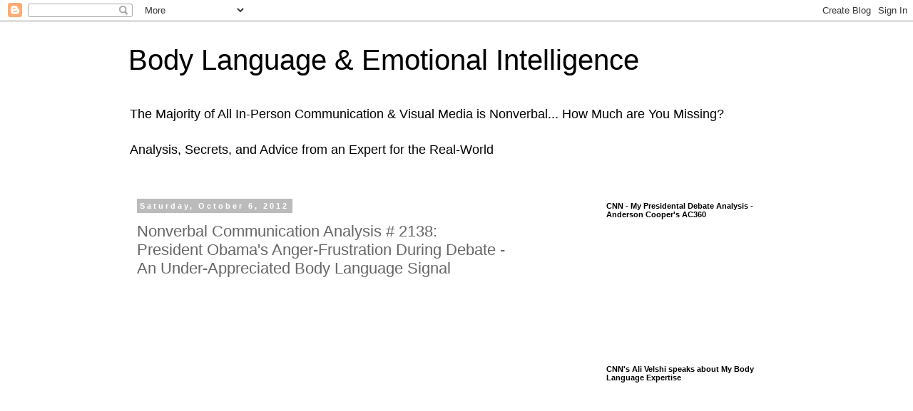

--- FILE ---
content_type: text/html; charset=utf-8
request_url: https://www.google.com/recaptcha/api2/aframe
body_size: 268
content:
<!DOCTYPE HTML><html><head><meta http-equiv="content-type" content="text/html; charset=UTF-8"></head><body><script nonce="Q9vbh4L6BUoH3w-SjBDhFw">/** Anti-fraud and anti-abuse applications only. See google.com/recaptcha */ try{var clients={'sodar':'https://pagead2.googlesyndication.com/pagead/sodar?'};window.addEventListener("message",function(a){try{if(a.source===window.parent){var b=JSON.parse(a.data);var c=clients[b['id']];if(c){var d=document.createElement('img');d.src=c+b['params']+'&rc='+(localStorage.getItem("rc::a")?sessionStorage.getItem("rc::b"):"");window.document.body.appendChild(d);sessionStorage.setItem("rc::e",parseInt(sessionStorage.getItem("rc::e")||0)+1);localStorage.setItem("rc::h",'1769414483245');}}}catch(b){}});window.parent.postMessage("_grecaptcha_ready", "*");}catch(b){}</script></body></html>